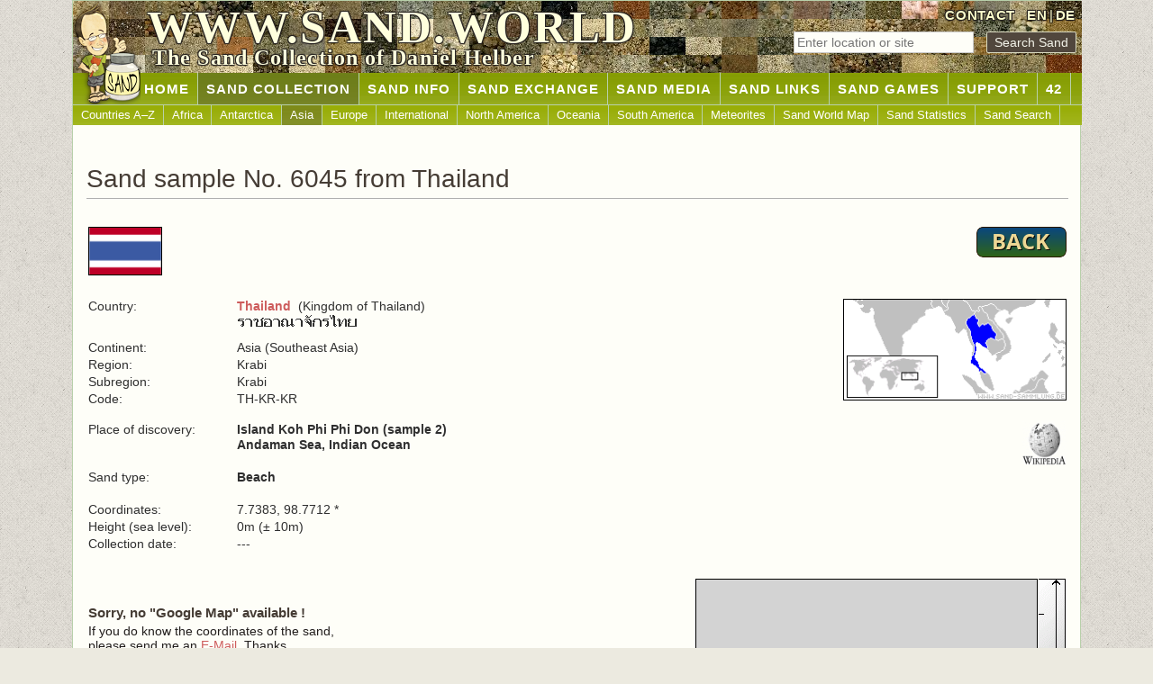

--- FILE ---
content_type: text/html; charset=UTF-8
request_url: https://www.sand.world/sand-collection/sand-samples?sand=6045
body_size: 2332
content:
<!DOCTYPE html>
<html lang="en">
<head>
<meta charset="UTF-8">
<meta name="viewport" content="width=device-width, initial-scale=1.0">
<title>Sand No. 6045 from Thailand (Kingdom of Thailand) | SAND.WORLD</title>
<meta content="Sand No. 6045 from Thailand (Kingdom of Thailand). International sand collection with over 11000 different sand samples from all countries." name="description">
<meta name="robots" content="index, follow">
<meta name="author" content="Daniel Helber">
<meta name="copyright" content="Daniel Helber 2000-2025">
<meta property="og:title" content="Sand No. 6045 from Thailand (Kingdom of Thailand) | SAND.WORLD">
<meta property="og:description" content="Sand No. 6045 from Thailand (Kingdom of Thailand). International sand collection with over 11000 different sand samples from all countries.">
<meta property="og:image" content="https://www.sand.world/img/sand-daniel_www.png">
<meta property="og:url" content="https://www.sand.world/sand-collection/index">
<meta property="og:type" content="website">
<link rel="canonical" href="https://www.sand.world/sand-collection/sand-samples?sand=6045">
<link rel="alternate" hreflang="de" href="https://www.sand.world/sand-sammlung/sandproben?sand=6045">
<link rel="alternate" hreflang="en" href="https://www.sand.world/sand-collection/sand-samples?sand=6045">
<link rel="alternate" hreflang="x-default" href="https://www.sand.world/sand-collection/sand-samples?sand=6045">
<link rel="stylesheet" href="/sandcss.css">
<link rel="icon" href="/favicon.ico" type="image/x-icon">
<link rel="icon" href="/favicon.png" type="image/png">
<link rel="apple-touch-icon" href="/apple-touch-icon-180x180.png">
<meta name="referrer" content="strict-origin-when-cross-origin"></head>
<body onunload="GUnload()">
<a id="top" class="nix"></a>
<div class="page centerding">
<div id="header">
<img class="banner-img" src="../img_sand/sandbanner46.jpg" alt="Sand Collection - Selection of Sand Samples">
<img class="banner-img" src="../img_sand/sandbanner37.jpg" alt="Sand Collection - Selection of Sand Samples">
<img class="banner-img" src="../img_sand/sandbanner27.jpg" alt="Sand Collection - Selection of Sand Samples">
<img class="banner-img" src="../img_sand/sandbanner2.jpg" alt="Sand Collection - Selection of Sand Samples">
<div id="header-right">
<a href="contact">CONTACT</a>&nbsp;
<a href="/sand-collection/sand-samples" hreflang="en">EN</a>|<a href="/sand-sammlung/sandproben" hreflang="de">DE</a>
</div>
<div id="search_top">
<form name="ssand" action="sand-samples" method="post" id="ssand">
<input type="text" name="ssand" class="field" placeholder="Enter location or site" maxlength="15" pattern="[A-Za-zÄÖÜäöüß0-9\s]{1,15}" required> &nbsp;
<input type="submit" value="Search Sand" class="button">
</form>
</div>
<div id="logo-text">
<p>WWW.SAND.WORLD</p>
</div>
<div id="slogan">
<p>The Sand Collection of Daniel Helber</p>
</div>
<div id="daniel"></div>
</div>
<div id="nav1"><ul><li><a href="index">&nbsp;&nbsp;&nbsp;&nbsp;&nbsp;&nbsp;&nbsp;&nbsp;&nbsp;&nbsp;&nbsp;&nbsp;&nbsp;&nbsp;Home</a></li><li id="current"><a href="/sand-collection/sand-samples">SAND COLLECTION</a></li><li><a href="/sand-collection/what-is-sand">SAND INFO</a></li><li><a href="/sand-collection/sand-exchange-rules">SAND EXCHANGE</a></li><li><a href="/sand-collection/media-about-me">SAND MEDIA</a></li><li><a href="/sand-collection/sand-collector-websites">SAND LINKS</a></li><li><a href="/sand-collection/sand-memory?memory=4">SAND GAMES</a></li><li><a href="/sand-collection/send-sand-samples">SUPPORT</a></li><li><a href="/sand-collection/42">42</a></li></ul></div><div id="nav2"><ul><li><a href="/sand-collection/sand-samples">Countries A–Z</a></li><li><a href="/sand-collection/sand-samples?continent=Africa">Africa</a></li><li><a href="/sand-collection/sand-samples?continent=Antarctica">Antarctica</a></li><li id="current2"><a href="/sand-collection/sand-samples?continent=Asia">Asia</a></li><li><a href="/sand-collection/sand-samples?continent=Europe">Europe</a></li><li><a href="/sand-collection/sand-samples?continent=International">International</a></li><li><a href="/sand-collection/sand-samples?continent=North America">North America</a></li><li><a href="/sand-collection/sand-samples?continent=Oceania">Oceania</a></li><li><a href="/sand-collection/sand-samples?continent=South America">South America</a></li><li><a href="/sand-collection/sand-samples?continent=Meteorite">Meteorites</a></li><li><a href="/sand-collection/sand-world-map">Sand World Map</a></li><li><a href="/sand-collection/sand-statistics">Sand Statistics</a></li><li><a href="/sand-collection/sand-search">Sand Search</a></li></ul></div><div id="body"><h1 class="bottom_line">Sand sample No. 6045 from Thailand</h1><table width="1090" class="nix"><tr><td width="50%"><a href="sand-samples?code=TH"><img alt="" class="border left" src="../x/th_flag.gif" width="82" height="54"></a></td><td width="50%"><a href="javascript:history.back()"><img alt="" class="noborder right" src="../img/back.png" height="34" width="100"></a></td></tr></table><div class="padding10"></div><table width="1090" class="nix"><tr><td width="15%" class="p">Country:</td><td width="55%" class="p"><b><a href="sand-samples?code=TH">Thailand</a></b>&nbsp;&nbsp;(Kingdom of Thailand)<br><img src="../img_languages/TH.gif" alt="" width="134" height="15" class="noborder left"></td><td width="30%" rowspan="10"><p class="textright"><a href="sand-samples?code=TH"><img alt="" class="border" src="../x/th_map2.png" width="248" height="113"></a></p><div class="padding10"></div><p class="textright"><a href="http://en.wikipedia.org/wiki/Thailand" target="_blank" rel="noopener noreferrer"><img alt="" src="../img/wiki.gif" width="50" height="50"></a></p></td></tr><tr><td class="p">Continent:</td><td class="p">Asia (Southeast Asia)</td></tr><tr><td class="p">Region:</td><td class="p">Krabi </td></tr><tr><td class="p">Subregion:</td><td class="p">Krabi</td></tr><tr><td class="p">Code:</td><td class="p">TH-KR-KR</td></tr><tr><td>&nbsp;</td><td>&nbsp;</td></tr><tr><td class="p">Place of discovery:</td><td class="p"><b>Island Koh Phi Phi Don (sample 2)<br>Andaman Sea, Indian Ocean</b></td></tr><tr><td class="p"><br>Sand type:</td><td class="p"><br><b>Beach</b></td></tr><tr><td class="p"><br>Coordinates:</td><td class="p"><br>7.7383, 98.7712 *</td></tr><tr><td class="p">Height (sea level):</td><td class="p">0m (± 10m)</td></tr><tr><td class="p">Collection date:&nbsp;</td><td class="p">---</td></tr></table><p>&nbsp;</p><table class="nix" width="100%"><tr><td><h3><br>Sorry, no "Google Map" available !</h3><p>If you do know the coordinates of the sand,<br>please send me an <a href="contact">E-Mail</a>. Thanks.</p></td><td><table align="right" class="nix" width="412" cellpadding="0" cellspacing="0"><tr><td><img alt="" src="../sandpics2/nix2.gif" height="380" width="380" class="border"></td><td><img alt="" src="../sandpics2/lineal2.gif" height="382" width="30" border="0"></td></tr><tr><td colspan="2"><img alt="" src="../sandpics2/lineal.gif" height="30" width="412" border="0"></td></tr></table></td></tr></table><p class="centerding">* The exact information is the "place of discovery description". The coordinates are only for information and only show the <b>possible</b> place of discovery of the sand.</p><div class="padding20"></div>
</div>
<div id="footer">
<a href="#top"><img alt="" class="rightclear hover" height="26" src="../img/buttontop.gif" width="26"></a><a href="#top"><img alt="" class="leftclear hover" height="26" src="../img/buttontop.gif" width="26"></a>
<p><a href="index"><b>WWW.SAND.WORLD</b></a> &nbsp;|&nbsp; <a href="privacy-policy">Privacy Policy</a> &nbsp;|&nbsp; <a href="copyright">Copyright</a> &nbsp;|&nbsp; <a href="disclaimer">Disclaimer</a> &nbsp;|&nbsp; <a href="sitemap">Sitemap</a>
</p>
</div>
</div>
</body>
</html>
